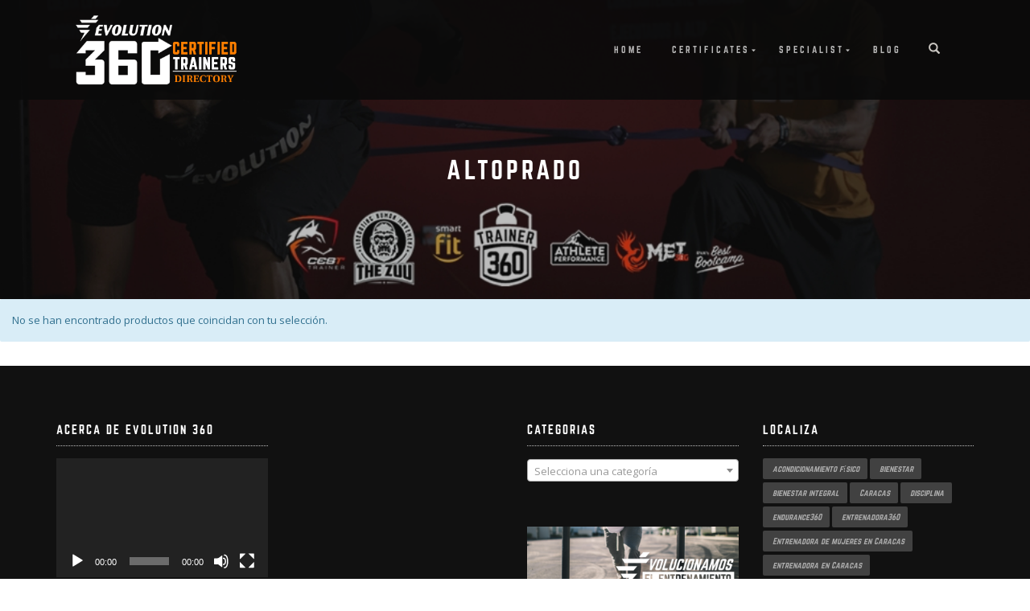

--- FILE ---
content_type: text/html; charset=UTF-8
request_url: https://evolution360.fit/label-trainer/altoprado/
body_size: 13731
content:
<!DOCTYPE html>
<html lang="es">
<head>
<meta charset="UTF-8">
<meta name="viewport" content="width=device-width, initial-scale=1, maximum-scale=1">
<link rel="profile" href="http://gmpg.org/xfn/11">

<title>altoprado &#8211; Evolution 360</title>
<meta name='robots' content='max-image-preview:large' />
<link rel="alternate" type="application/rss+xml" title="Evolution 360 &raquo; Feed" href="https://evolution360.fit/feed/" />
<link rel="alternate" type="application/rss+xml" title="Evolution 360 &raquo; Feed de los comentarios" href="https://evolution360.fit/comments/feed/" />
<link rel="alternate" type="application/rss+xml" title="Evolution 360 &raquo; altoprado Etiqueta Feed" href="https://evolution360.fit/label-trainer/altoprado/feed/" />
<style id='wp-img-auto-sizes-contain-inline-css' type='text/css'>
img:is([sizes=auto i],[sizes^="auto," i]){contain-intrinsic-size:3000px 1500px}
/*# sourceURL=wp-img-auto-sizes-contain-inline-css */
</style>
<style id='wp-emoji-styles-inline-css' type='text/css'>

	img.wp-smiley, img.emoji {
		display: inline !important;
		border: none !important;
		box-shadow: none !important;
		height: 1em !important;
		width: 1em !important;
		margin: 0 0.07em !important;
		vertical-align: -0.1em !important;
		background: none !important;
		padding: 0 !important;
	}
/*# sourceURL=wp-emoji-styles-inline-css */
</style>
<style id='wp-block-library-inline-css' type='text/css'>
:root{--wp-block-synced-color:#7a00df;--wp-block-synced-color--rgb:122,0,223;--wp-bound-block-color:var(--wp-block-synced-color);--wp-editor-canvas-background:#ddd;--wp-admin-theme-color:#007cba;--wp-admin-theme-color--rgb:0,124,186;--wp-admin-theme-color-darker-10:#006ba1;--wp-admin-theme-color-darker-10--rgb:0,107,160.5;--wp-admin-theme-color-darker-20:#005a87;--wp-admin-theme-color-darker-20--rgb:0,90,135;--wp-admin-border-width-focus:2px}@media (min-resolution:192dpi){:root{--wp-admin-border-width-focus:1.5px}}.wp-element-button{cursor:pointer}:root .has-very-light-gray-background-color{background-color:#eee}:root .has-very-dark-gray-background-color{background-color:#313131}:root .has-very-light-gray-color{color:#eee}:root .has-very-dark-gray-color{color:#313131}:root .has-vivid-green-cyan-to-vivid-cyan-blue-gradient-background{background:linear-gradient(135deg,#00d084,#0693e3)}:root .has-purple-crush-gradient-background{background:linear-gradient(135deg,#34e2e4,#4721fb 50%,#ab1dfe)}:root .has-hazy-dawn-gradient-background{background:linear-gradient(135deg,#faaca8,#dad0ec)}:root .has-subdued-olive-gradient-background{background:linear-gradient(135deg,#fafae1,#67a671)}:root .has-atomic-cream-gradient-background{background:linear-gradient(135deg,#fdd79a,#004a59)}:root .has-nightshade-gradient-background{background:linear-gradient(135deg,#330968,#31cdcf)}:root .has-midnight-gradient-background{background:linear-gradient(135deg,#020381,#2874fc)}:root{--wp--preset--font-size--normal:16px;--wp--preset--font-size--huge:42px}.has-regular-font-size{font-size:1em}.has-larger-font-size{font-size:2.625em}.has-normal-font-size{font-size:var(--wp--preset--font-size--normal)}.has-huge-font-size{font-size:var(--wp--preset--font-size--huge)}.has-text-align-center{text-align:center}.has-text-align-left{text-align:left}.has-text-align-right{text-align:right}.has-fit-text{white-space:nowrap!important}#end-resizable-editor-section{display:none}.aligncenter{clear:both}.items-justified-left{justify-content:flex-start}.items-justified-center{justify-content:center}.items-justified-right{justify-content:flex-end}.items-justified-space-between{justify-content:space-between}.screen-reader-text{border:0;clip-path:inset(50%);height:1px;margin:-1px;overflow:hidden;padding:0;position:absolute;width:1px;word-wrap:normal!important}.screen-reader-text:focus{background-color:#ddd;clip-path:none;color:#444;display:block;font-size:1em;height:auto;left:5px;line-height:normal;padding:15px 23px 14px;text-decoration:none;top:5px;width:auto;z-index:100000}html :where(.has-border-color){border-style:solid}html :where([style*=border-top-color]){border-top-style:solid}html :where([style*=border-right-color]){border-right-style:solid}html :where([style*=border-bottom-color]){border-bottom-style:solid}html :where([style*=border-left-color]){border-left-style:solid}html :where([style*=border-width]){border-style:solid}html :where([style*=border-top-width]){border-top-style:solid}html :where([style*=border-right-width]){border-right-style:solid}html :where([style*=border-bottom-width]){border-bottom-style:solid}html :where([style*=border-left-width]){border-left-style:solid}html :where(img[class*=wp-image-]){height:auto;max-width:100%}:where(figure){margin:0 0 1em}html :where(.is-position-sticky){--wp-admin--admin-bar--position-offset:var(--wp-admin--admin-bar--height,0px)}@media screen and (max-width:600px){html :where(.is-position-sticky){--wp-admin--admin-bar--position-offset:0px}}

/*# sourceURL=wp-block-library-inline-css */
</style><link rel='stylesheet' id='wc-blocks-style-css' href='https://evolution360.fit/wp-content/plugins/woocommerce/assets/client/blocks/wc-blocks.css?ver=wc-10.4.3' type='text/css' media='all' />
<style id='global-styles-inline-css' type='text/css'>
:root{--wp--preset--aspect-ratio--square: 1;--wp--preset--aspect-ratio--4-3: 4/3;--wp--preset--aspect-ratio--3-4: 3/4;--wp--preset--aspect-ratio--3-2: 3/2;--wp--preset--aspect-ratio--2-3: 2/3;--wp--preset--aspect-ratio--16-9: 16/9;--wp--preset--aspect-ratio--9-16: 9/16;--wp--preset--color--black: #000000;--wp--preset--color--cyan-bluish-gray: #abb8c3;--wp--preset--color--white: #ffffff;--wp--preset--color--pale-pink: #f78da7;--wp--preset--color--vivid-red: #cf2e2e;--wp--preset--color--luminous-vivid-orange: #ff6900;--wp--preset--color--luminous-vivid-amber: #fcb900;--wp--preset--color--light-green-cyan: #7bdcb5;--wp--preset--color--vivid-green-cyan: #00d084;--wp--preset--color--pale-cyan-blue: #8ed1fc;--wp--preset--color--vivid-cyan-blue: #0693e3;--wp--preset--color--vivid-purple: #9b51e0;--wp--preset--gradient--vivid-cyan-blue-to-vivid-purple: linear-gradient(135deg,rgb(6,147,227) 0%,rgb(155,81,224) 100%);--wp--preset--gradient--light-green-cyan-to-vivid-green-cyan: linear-gradient(135deg,rgb(122,220,180) 0%,rgb(0,208,130) 100%);--wp--preset--gradient--luminous-vivid-amber-to-luminous-vivid-orange: linear-gradient(135deg,rgb(252,185,0) 0%,rgb(255,105,0) 100%);--wp--preset--gradient--luminous-vivid-orange-to-vivid-red: linear-gradient(135deg,rgb(255,105,0) 0%,rgb(207,46,46) 100%);--wp--preset--gradient--very-light-gray-to-cyan-bluish-gray: linear-gradient(135deg,rgb(238,238,238) 0%,rgb(169,184,195) 100%);--wp--preset--gradient--cool-to-warm-spectrum: linear-gradient(135deg,rgb(74,234,220) 0%,rgb(151,120,209) 20%,rgb(207,42,186) 40%,rgb(238,44,130) 60%,rgb(251,105,98) 80%,rgb(254,248,76) 100%);--wp--preset--gradient--blush-light-purple: linear-gradient(135deg,rgb(255,206,236) 0%,rgb(152,150,240) 100%);--wp--preset--gradient--blush-bordeaux: linear-gradient(135deg,rgb(254,205,165) 0%,rgb(254,45,45) 50%,rgb(107,0,62) 100%);--wp--preset--gradient--luminous-dusk: linear-gradient(135deg,rgb(255,203,112) 0%,rgb(199,81,192) 50%,rgb(65,88,208) 100%);--wp--preset--gradient--pale-ocean: linear-gradient(135deg,rgb(255,245,203) 0%,rgb(182,227,212) 50%,rgb(51,167,181) 100%);--wp--preset--gradient--electric-grass: linear-gradient(135deg,rgb(202,248,128) 0%,rgb(113,206,126) 100%);--wp--preset--gradient--midnight: linear-gradient(135deg,rgb(2,3,129) 0%,rgb(40,116,252) 100%);--wp--preset--font-size--small: 13px;--wp--preset--font-size--medium: 20px;--wp--preset--font-size--large: 36px;--wp--preset--font-size--x-large: 42px;--wp--preset--spacing--20: 0.44rem;--wp--preset--spacing--30: 0.67rem;--wp--preset--spacing--40: 1rem;--wp--preset--spacing--50: 1.5rem;--wp--preset--spacing--60: 2.25rem;--wp--preset--spacing--70: 3.38rem;--wp--preset--spacing--80: 5.06rem;--wp--preset--shadow--natural: 6px 6px 9px rgba(0, 0, 0, 0.2);--wp--preset--shadow--deep: 12px 12px 50px rgba(0, 0, 0, 0.4);--wp--preset--shadow--sharp: 6px 6px 0px rgba(0, 0, 0, 0.2);--wp--preset--shadow--outlined: 6px 6px 0px -3px rgb(255, 255, 255), 6px 6px rgb(0, 0, 0);--wp--preset--shadow--crisp: 6px 6px 0px rgb(0, 0, 0);}:where(.is-layout-flex){gap: 0.5em;}:where(.is-layout-grid){gap: 0.5em;}body .is-layout-flex{display: flex;}.is-layout-flex{flex-wrap: wrap;align-items: center;}.is-layout-flex > :is(*, div){margin: 0;}body .is-layout-grid{display: grid;}.is-layout-grid > :is(*, div){margin: 0;}:where(.wp-block-columns.is-layout-flex){gap: 2em;}:where(.wp-block-columns.is-layout-grid){gap: 2em;}:where(.wp-block-post-template.is-layout-flex){gap: 1.25em;}:where(.wp-block-post-template.is-layout-grid){gap: 1.25em;}.has-black-color{color: var(--wp--preset--color--black) !important;}.has-cyan-bluish-gray-color{color: var(--wp--preset--color--cyan-bluish-gray) !important;}.has-white-color{color: var(--wp--preset--color--white) !important;}.has-pale-pink-color{color: var(--wp--preset--color--pale-pink) !important;}.has-vivid-red-color{color: var(--wp--preset--color--vivid-red) !important;}.has-luminous-vivid-orange-color{color: var(--wp--preset--color--luminous-vivid-orange) !important;}.has-luminous-vivid-amber-color{color: var(--wp--preset--color--luminous-vivid-amber) !important;}.has-light-green-cyan-color{color: var(--wp--preset--color--light-green-cyan) !important;}.has-vivid-green-cyan-color{color: var(--wp--preset--color--vivid-green-cyan) !important;}.has-pale-cyan-blue-color{color: var(--wp--preset--color--pale-cyan-blue) !important;}.has-vivid-cyan-blue-color{color: var(--wp--preset--color--vivid-cyan-blue) !important;}.has-vivid-purple-color{color: var(--wp--preset--color--vivid-purple) !important;}.has-black-background-color{background-color: var(--wp--preset--color--black) !important;}.has-cyan-bluish-gray-background-color{background-color: var(--wp--preset--color--cyan-bluish-gray) !important;}.has-white-background-color{background-color: var(--wp--preset--color--white) !important;}.has-pale-pink-background-color{background-color: var(--wp--preset--color--pale-pink) !important;}.has-vivid-red-background-color{background-color: var(--wp--preset--color--vivid-red) !important;}.has-luminous-vivid-orange-background-color{background-color: var(--wp--preset--color--luminous-vivid-orange) !important;}.has-luminous-vivid-amber-background-color{background-color: var(--wp--preset--color--luminous-vivid-amber) !important;}.has-light-green-cyan-background-color{background-color: var(--wp--preset--color--light-green-cyan) !important;}.has-vivid-green-cyan-background-color{background-color: var(--wp--preset--color--vivid-green-cyan) !important;}.has-pale-cyan-blue-background-color{background-color: var(--wp--preset--color--pale-cyan-blue) !important;}.has-vivid-cyan-blue-background-color{background-color: var(--wp--preset--color--vivid-cyan-blue) !important;}.has-vivid-purple-background-color{background-color: var(--wp--preset--color--vivid-purple) !important;}.has-black-border-color{border-color: var(--wp--preset--color--black) !important;}.has-cyan-bluish-gray-border-color{border-color: var(--wp--preset--color--cyan-bluish-gray) !important;}.has-white-border-color{border-color: var(--wp--preset--color--white) !important;}.has-pale-pink-border-color{border-color: var(--wp--preset--color--pale-pink) !important;}.has-vivid-red-border-color{border-color: var(--wp--preset--color--vivid-red) !important;}.has-luminous-vivid-orange-border-color{border-color: var(--wp--preset--color--luminous-vivid-orange) !important;}.has-luminous-vivid-amber-border-color{border-color: var(--wp--preset--color--luminous-vivid-amber) !important;}.has-light-green-cyan-border-color{border-color: var(--wp--preset--color--light-green-cyan) !important;}.has-vivid-green-cyan-border-color{border-color: var(--wp--preset--color--vivid-green-cyan) !important;}.has-pale-cyan-blue-border-color{border-color: var(--wp--preset--color--pale-cyan-blue) !important;}.has-vivid-cyan-blue-border-color{border-color: var(--wp--preset--color--vivid-cyan-blue) !important;}.has-vivid-purple-border-color{border-color: var(--wp--preset--color--vivid-purple) !important;}.has-vivid-cyan-blue-to-vivid-purple-gradient-background{background: var(--wp--preset--gradient--vivid-cyan-blue-to-vivid-purple) !important;}.has-light-green-cyan-to-vivid-green-cyan-gradient-background{background: var(--wp--preset--gradient--light-green-cyan-to-vivid-green-cyan) !important;}.has-luminous-vivid-amber-to-luminous-vivid-orange-gradient-background{background: var(--wp--preset--gradient--luminous-vivid-amber-to-luminous-vivid-orange) !important;}.has-luminous-vivid-orange-to-vivid-red-gradient-background{background: var(--wp--preset--gradient--luminous-vivid-orange-to-vivid-red) !important;}.has-very-light-gray-to-cyan-bluish-gray-gradient-background{background: var(--wp--preset--gradient--very-light-gray-to-cyan-bluish-gray) !important;}.has-cool-to-warm-spectrum-gradient-background{background: var(--wp--preset--gradient--cool-to-warm-spectrum) !important;}.has-blush-light-purple-gradient-background{background: var(--wp--preset--gradient--blush-light-purple) !important;}.has-blush-bordeaux-gradient-background{background: var(--wp--preset--gradient--blush-bordeaux) !important;}.has-luminous-dusk-gradient-background{background: var(--wp--preset--gradient--luminous-dusk) !important;}.has-pale-ocean-gradient-background{background: var(--wp--preset--gradient--pale-ocean) !important;}.has-electric-grass-gradient-background{background: var(--wp--preset--gradient--electric-grass) !important;}.has-midnight-gradient-background{background: var(--wp--preset--gradient--midnight) !important;}.has-small-font-size{font-size: var(--wp--preset--font-size--small) !important;}.has-medium-font-size{font-size: var(--wp--preset--font-size--medium) !important;}.has-large-font-size{font-size: var(--wp--preset--font-size--large) !important;}.has-x-large-font-size{font-size: var(--wp--preset--font-size--x-large) !important;}
/*# sourceURL=global-styles-inline-css */
</style>

<style id='classic-theme-styles-inline-css' type='text/css'>
/*! This file is auto-generated */
.wp-block-button__link{color:#fff;background-color:#32373c;border-radius:9999px;box-shadow:none;text-decoration:none;padding:calc(.667em + 2px) calc(1.333em + 2px);font-size:1.125em}.wp-block-file__button{background:#32373c;color:#fff;text-decoration:none}
/*# sourceURL=/wp-includes/css/classic-themes.min.css */
</style>
<link rel='stylesheet' id='uaf_client_css-css' href='https://evolution360.fit/wp-content/uploads/useanyfont/uaf.css?ver=1766845950' type='text/css' media='all' />
<style id='woocommerce-inline-inline-css' type='text/css'>
.woocommerce form .form-row .required { visibility: visible; }
/*# sourceURL=woocommerce-inline-inline-css */
</style>
<link rel='stylesheet' id='bootstrap-css' href='https://evolution360.fit/wp-content/themes/shop-isle/assets/bootstrap/css/bootstrap.min.css?ver=20120208' type='text/css' media='all' />
<link rel='stylesheet' id='magnific-popup-css' href='https://evolution360.fit/wp-content/themes/shop-isle/assets/css/vendor/magnific-popup.min.css?ver=20120208' type='text/css' media='all' />
<link rel='stylesheet' id='flexslider-css' href='https://evolution360.fit/wp-content/themes/shop-isle/assets/css/vendor/flexslider.min.css?ver=20120208' type='text/css' media='all' />
<link rel='stylesheet' id='owl-carousel-css' href='https://evolution360.fit/wp-content/themes/shop-isle/assets/css/vendor/owl.carousel.min.css?ver=2.1.7' type='text/css' media='all' />
<link rel='stylesheet' id='shop-isle-animate-css' href='https://evolution360.fit/wp-content/themes/shop-isle/assets/css/vendor/animate.min.css?ver=20120208' type='text/css' media='all' />
<link rel='stylesheet' id='shop-isle-main-style-css' href='https://evolution360.fit/wp-content/themes/shop-isle/assets/css/style.min.css?ver=1.1.62' type='text/css' media='all' />
<link rel='stylesheet' id='shop-isle-style-css' href='https://evolution360.fit/wp-content/themes/shop-isle/style.css?ver=1.1.62' type='text/css' media='all' />
<link rel='stylesheet' id='shop-isle-woocommerce-brands-style-css' href='https://evolution360.fit/wp-content/themes/shop-isle/inc/woocommerce/css/brands.css?ver=6.9' type='text/css' media='all' />
<link rel='stylesheet' id='shop-isle-woocommerce-style1-css' href='https://evolution360.fit/wp-content/themes/shop-isle/inc/woocommerce/css/woocommerce.css?ver=11' type='text/css' media='all' />
<script type="text/javascript" src="https://evolution360.fit/wp-includes/js/jquery/jquery.min.js?ver=3.7.1" id="jquery-core-js"></script>
<script type="text/javascript" src="https://evolution360.fit/wp-includes/js/jquery/jquery-migrate.min.js?ver=3.4.1" id="jquery-migrate-js"></script>
<script type="text/javascript" src="https://evolution360.fit/wp-content/plugins/woocommerce/assets/js/jquery-blockui/jquery.blockUI.min.js?ver=2.7.0-wc.10.4.3" id="wc-jquery-blockui-js" defer="defer" data-wp-strategy="defer"></script>
<script type="text/javascript" src="https://evolution360.fit/wp-content/plugins/woocommerce/assets/js/js-cookie/js.cookie.min.js?ver=2.1.4-wc.10.4.3" id="wc-js-cookie-js" defer="defer" data-wp-strategy="defer"></script>
<script type="text/javascript" id="woocommerce-js-extra">
/* <![CDATA[ */
var woocommerce_params = {"ajax_url":"/wp-admin/admin-ajax.php","wc_ajax_url":"/?wc-ajax=%%endpoint%%","i18n_password_show":"Mostrar contrase\u00f1a","i18n_password_hide":"Ocultar contrase\u00f1a"};
//# sourceURL=woocommerce-js-extra
/* ]]> */
</script>
<script type="text/javascript" src="https://evolution360.fit/wp-content/plugins/woocommerce/assets/js/frontend/woocommerce.min.js?ver=10.4.3" id="woocommerce-js" defer="defer" data-wp-strategy="defer"></script>
<link rel="https://api.w.org/" href="https://evolution360.fit/wp-json/" /><link rel="alternate" title="JSON" type="application/json" href="https://evolution360.fit/wp-json/wp/v2/product_tag/323" /><link rel="EditURI" type="application/rsd+xml" title="RSD" href="https://evolution360.fit/xmlrpc.php?rsd" />
<meta name="generator" content="WordPress 6.9" />
<meta name="generator" content="WooCommerce 10.4.3" />
<style id="shop_isle_customizr_pallete" type="text/css">.module.module-video { padding: 130px 0px; }</style>	<noscript><style>.woocommerce-product-gallery{ opacity: 1 !important; }</style></noscript>
	<style type="text/css">.recentcomments a{display:inline !important;padding:0 !important;margin:0 !important;}</style><link rel="icon" href="https://evolution360.fit/wp-content/uploads/2019/06/cropped-favicon_512-32x32.png" sizes="32x32" />
<link rel="icon" href="https://evolution360.fit/wp-content/uploads/2019/06/cropped-favicon_512-192x192.png" sizes="192x192" />
<link rel="apple-touch-icon" href="https://evolution360.fit/wp-content/uploads/2019/06/cropped-favicon_512-180x180.png" />
<meta name="msapplication-TileImage" content="https://evolution360.fit/wp-content/uploads/2019/06/cropped-favicon_512-270x270.png" />
		<style type="text/css" id="wp-custom-css">
			div div.navbar-cart div.navbar-cart-inner {
display: none !important;
}
.single-product .woocommerce-product-gallery .woocommerce-product-gallery__trigger{
	display: none !important;
}
.orderby{
	display: none !important;
}
.woocommerce-page-title.page-header-module.module.bg-dark{
	background-image: url(https://evolution360.fit//wp-content/uploads/2019/07/evolution_360_hlgf.jpg) !important;
}		</style>
		<link rel='stylesheet' id='mediaelement-css' href='https://evolution360.fit/wp-includes/js/mediaelement/mediaelementplayer-legacy.min.css?ver=4.2.17' type='text/css' media='all' />
<link rel='stylesheet' id='wp-mediaelement-css' href='https://evolution360.fit/wp-includes/js/mediaelement/wp-mediaelement.min.css?ver=6.9' type='text/css' media='all' />
<link rel='stylesheet' id='select2-css' href='https://evolution360.fit/wp-content/plugins/woocommerce/assets/css/select2.css?ver=10.4.3' type='text/css' media='all' />
<link rel='stylesheet' id='metaslider-flex-slider-css' href='https://evolution360.fit/wp-content/plugins/ml-slider/assets/sliders/flexslider/flexslider.css?ver=3.104.0' type='text/css' media='all' property='stylesheet' />
<link rel='stylesheet' id='metaslider-public-css' href='https://evolution360.fit/wp-content/plugins/ml-slider/assets/metaslider/public.css?ver=3.104.0' type='text/css' media='all' property='stylesheet' />
<style id='metaslider-public-inline-css' type='text/css'>
@media only screen and (max-width: 767px) { .hide-arrows-smartphone .flex-direction-nav, .hide-navigation-smartphone .flex-control-paging, .hide-navigation-smartphone .flex-control-nav, .hide-navigation-smartphone .filmstrip, .hide-slideshow-smartphone, .metaslider-hidden-content.hide-smartphone{ display: none!important; }}@media only screen and (min-width : 768px) and (max-width: 1023px) { .hide-arrows-tablet .flex-direction-nav, .hide-navigation-tablet .flex-control-paging, .hide-navigation-tablet .flex-control-nav, .hide-navigation-tablet .filmstrip, .hide-slideshow-tablet, .metaslider-hidden-content.hide-tablet{ display: none!important; }}@media only screen and (min-width : 1024px) and (max-width: 1439px) { .hide-arrows-laptop .flex-direction-nav, .hide-navigation-laptop .flex-control-paging, .hide-navigation-laptop .flex-control-nav, .hide-navigation-laptop .filmstrip, .hide-slideshow-laptop, .metaslider-hidden-content.hide-laptop{ display: none!important; }}@media only screen and (min-width : 1440px) { .hide-arrows-desktop .flex-direction-nav, .hide-navigation-desktop .flex-control-paging, .hide-navigation-desktop .flex-control-nav, .hide-navigation-desktop .filmstrip, .hide-slideshow-desktop, .metaslider-hidden-content.hide-desktop{ display: none!important; }}
/*# sourceURL=metaslider-public-inline-css */
</style>
<link rel='stylesheet' id='metaslider_precognition_theme_styles-css' href='https://evolution360.fit/wp-content/plugins/ml-slider/themes/precognition/v1.0.0/style.css?ver=3.104.0' type='text/css' media='all' property='stylesheet' />
</head>
<body class="archive tax-product_tag term-altoprado term-323 wp-custom-logo wp-theme-shop-isle theme-shop-isle woocommerce woocommerce-page woocommerce-no-js metaslider-plugin woocommerce-active">

	
	<!-- Preloader -->
	
	<header class="header ">
			<!-- Navigation start -->
		<nav class="navbar navbar-custom navbar-fixed-top " role="navigation">

		<div class="container">
		<div class="header-container">

		<div class="navbar-header">
		<div class="shop_isle_header_title"><div class="shop-isle-header-title-inner"><a href="https://evolution360.fit/" class="custom-logo-link" rel="home"><img width="327" height="150" src="https://evolution360.fit/wp-content/uploads/2019/07/evolution_360_certified_trainers_directory_150_fM.fw_.png" class="custom-logo" alt="Evolution 360" decoding="async" srcset="https://evolution360.fit/wp-content/uploads/2019/07/evolution_360_certified_trainers_directory_150_fM.fw_.png 327w, https://evolution360.fit/wp-content/uploads/2019/07/evolution_360_certified_trainers_directory_150_fM.fw_-300x138.png 300w" sizes="(max-width: 327px) 100vw, 327px" /></a></div></div>
						<div type="button" class="navbar-toggle" data-toggle="collapse" data-target="#custom-collapse">
							<span class="sr-only">Cambiar navegación</span>
							<span class="icon-bar"></span>
							<span class="icon-bar"></span>
							<span class="icon-bar"></span>
						</div>
					</div>

					<div class="header-menu-wrap">
						<div class="collapse navbar-collapse" id="custom-collapse">

							<ul id="menu-mnutope" class="nav navbar-nav navbar-right"><li id="menu-item-220" class="menu-item menu-item-type-post_type menu-item-object-page menu-item-home menu-item-220"><a href="https://evolution360.fit/">Home</a></li>
<li id="menu-item-221" class="menu-item menu-item-type-taxonomy menu-item-object-product_cat menu-item-has-children menu-item-221"><a href="https://evolution360.fit/category-trainer/certificates/">Certificates</a>
<ul class="sub-menu">
	<li id="menu-item-222" class="menu-item menu-item-type-taxonomy menu-item-object-product_cat menu-item-222"><a href="https://evolution360.fit/category-trainer/certificates/l1/">Certificate L1</a></li>
	<li id="menu-item-223" class="menu-item menu-item-type-taxonomy menu-item-object-product_cat menu-item-223"><a href="https://evolution360.fit/category-trainer/certificates/l2/">Certificate L2</a></li>
	<li id="menu-item-224" class="menu-item menu-item-type-taxonomy menu-item-object-product_cat menu-item-224"><a href="https://evolution360.fit/category-trainer/certificates/l3/">Certificate L3</a></li>
</ul>
</li>
<li id="menu-item-225" class="menu-item menu-item-type-taxonomy menu-item-object-product_cat menu-item-has-children menu-item-225"><a href="https://evolution360.fit/category-trainer/specialist/">Specialist</a>
<ul class="sub-menu">
	<li id="menu-item-226" class="menu-item menu-item-type-taxonomy menu-item-object-product_cat menu-item-226"><a href="https://evolution360.fit/category-trainer/specialist/first-aid/">First Aid</a></li>
	<li id="menu-item-458" class="menu-item menu-item-type-taxonomy menu-item-object-product_cat menu-item-458"><a href="https://evolution360.fit/category-trainer/specialist/kettlebell/">Kettlebell</a></li>
	<li id="menu-item-227" class="menu-item menu-item-type-taxonomy menu-item-object-product_cat menu-item-227"><a href="https://evolution360.fit/category-trainer/specialist/kids/">kids</a></li>
	<li id="menu-item-459" class="menu-item menu-item-type-taxonomy menu-item-object-product_cat menu-item-459"><a href="https://evolution360.fit/category-trainer/specialist/power-barbell/">Power Barbell</a></li>
	<li id="menu-item-228" class="menu-item menu-item-type-taxonomy menu-item-object-product_cat menu-item-228"><a href="https://evolution360.fit/category-trainer/specialist/preppers/">Preppers</a></li>
	<li id="menu-item-460" class="menu-item menu-item-type-taxonomy menu-item-object-product_cat menu-item-460"><a href="https://evolution360.fit/category-trainer/specialist/rucking-360/">Rucking 360</a></li>
	<li id="menu-item-229" class="menu-item menu-item-type-taxonomy menu-item-object-product_cat menu-item-229"><a href="https://evolution360.fit/category-trainer/specialist/scuba/">Scuba</a></li>
	<li id="menu-item-230" class="menu-item menu-item-type-taxonomy menu-item-object-product_cat menu-item-230"><a href="https://evolution360.fit/category-trainer/specialist/senior/">Senior</a></li>
	<li id="menu-item-231" class="menu-item menu-item-type-taxonomy menu-item-object-product_cat menu-item-231"><a href="https://evolution360.fit/category-trainer/specialist/tactical/">Tactical</a></li>
</ul>
</li>
<li id="menu-item-438" class="menu-item menu-item-type-post_type menu-item-object-page menu-item-438"><a href="https://evolution360.fit/blog/">Blog</a></li>
</ul>
						</div>
					</div>

											<div class="navbar-cart">

							<div class="header-search">
								<div class="glyphicon glyphicon-search header-search-button"></div>
								<div class="header-search-input">
									<form role="search" method="get" class="woocommerce-product-search" action="https://evolution360.fit/">
										<input type="search" class="search-field" placeholder="Buscar productos&hellip;" value="" name="s" title="Buscar por:" />
										<input type="submit" value="Buscar" />
										<input type="hidden" name="post_type" value="product" />
									</form>
								</div>
							</div>

															<div class="navbar-cart-inner">
									<a href="https://evolution360.fit/carrito/" title="Ver tu cesta de la compra" class="cart-contents">
										<span class="icon-basket"></span>
										<span class="cart-item-number">0</span>
									</a>
																	</div>
							
						</div>
					
				</div>
			</div>

		</nav>
		<!-- Navigation end -->
		
	
	</header><div class="main"><header class="woocommerce-products-header">
			<h1 class="woocommerce-products-header__title page-title"><section class="woocommerce-page-title page-header-module module bg-dark" data-background="https://evolution360.fit/wp-content/uploads/2019/07/blog_hc.fw_.jpg"><div class="container"><div class="row"><div class="col-sm-6 col-sm-offset-3"><h1 class="module-title font-alt">altoprado</h1></div></div><!-- .row --></div></section></h1>
	
	</header>
<div class="woocommerce-no-products-found">
	
	<div class="woocommerce-info" role="status">
		No se han encontrado productos que coincidan con tu selección.	</div>
</div>
		</div><!-- .main -->

		
	</div><div class="bottom-page-wrap">		<!-- Widgets start -->

		
		<div class="module-small bg-dark shop_isle_footer_sidebar">
			<div class="container">
				<div class="row">

											<div class="col-sm-6 col-md-3 footer-sidebar-wrap">
							<div id="media_video-2" class="widget widget_media_video"><h3 class="widget-title">ACERCA DE EVOLUTION 360</h3><div style="width:100%;" class="wp-video"><video class="wp-video-shortcode" id="video-0-1" preload="metadata" controls="controls"><source type="video/youtube" src="https://www.youtube.com/watch?v=f0KMrbYJjGo&#038;_=1" /><a href="https://www.youtube.com/watch?v=f0KMrbYJjGo">https://www.youtube.com/watch?v=f0KMrbYJjGo</a></video></div></div>						</div>
										<!-- Widgets end -->

											<div class="col-sm-6 col-md-3 footer-sidebar-wrap">
													</div>
										<!-- Widgets end -->

											<div class="col-sm-6 col-md-3 footer-sidebar-wrap">
							<div id="woocommerce_product_categories-3" class="widget woocommerce widget_product_categories"><h3 class="widget-title">Categorias</h3><select  name='product_cat' id='product_cat' class='dropdown_product_cat'>
	<option value='' selected='selected'>Selecciona una categoría</option>
	<option class="level-0" value="certificates">Certificates</option>
	<option class="level-1" value="l1">&nbsp;&nbsp;&nbsp;Certificate L1</option>
	<option class="level-1" value="l2">&nbsp;&nbsp;&nbsp;Certificate L2</option>
	<option class="level-1" value="l3">&nbsp;&nbsp;&nbsp;Certificate L3</option>
	<option class="level-0" value="endurance360">Endurance360</option>
	<option class="level-0" value="sparring360-2">Sparring360</option>
	<option class="level-0" value="specialist">Specialist</option>
	<option class="level-1" value="bodyweight">&nbsp;&nbsp;&nbsp;BodyWeight</option>
	<option class="level-1" value="coach">&nbsp;&nbsp;&nbsp;Coach</option>
	<option class="level-1" value="corporate">&nbsp;&nbsp;&nbsp;Corporate</option>
	<option class="level-1" value="endurance">&nbsp;&nbsp;&nbsp;Endurance</option>
	<option class="level-1" value="first-aid">&nbsp;&nbsp;&nbsp;First Aid</option>
	<option class="level-1" value="hiit">&nbsp;&nbsp;&nbsp;HIIT</option>
	<option class="level-1" value="kettlebell">&nbsp;&nbsp;&nbsp;Kettlebell</option>
	<option class="level-1" value="kids">&nbsp;&nbsp;&nbsp;kids</option>
	<option class="level-1" value="power-barbell">&nbsp;&nbsp;&nbsp;Power Barbell</option>
	<option class="level-1" value="preppers">&nbsp;&nbsp;&nbsp;Preppers</option>
	<option class="level-1" value="rucking-360">&nbsp;&nbsp;&nbsp;Rucking 360</option>
	<option class="level-1" value="scuba">&nbsp;&nbsp;&nbsp;Scuba</option>
	<option class="level-1" value="senior">&nbsp;&nbsp;&nbsp;Senior</option>
	<option class="level-1" value="sparring360">&nbsp;&nbsp;&nbsp;sparring360</option>
	<option class="level-1" value="tactical">&nbsp;&nbsp;&nbsp;Tactical</option>
</select>
</div><div id="metaslider_widget-5" class="widget widget_metaslider_widget"><div id="metaslider-id-41" style="width: 100%;" class="ml-slider-3-104-0 metaslider metaslider-flex metaslider-41 ml-slider ms-theme-precognition nav-hidden" role="region" aria-label="sld_home_inicio" data-height="300" data-width="700">
    <div id="metaslider_container_41">
        <div id="metaslider_41">
            <ul class='slides'>
                <li style="display: block; width: 100%;" class="slide-46 ms-image " aria-roledescription="slide" data-date="2019-06-25 04:01:40" data-filename="banner1-700x300.png" data-slide-type="image"><img src="https://evolution360.fit/wp-content/uploads/2019/06/banner1-700x300.png" height="300" width="700" alt="" class="slider-41 slide-46 msDefaultImage" title="banner1" /></li>
                <li style="display: none; width: 100%;" class="slide-47 ms-image " aria-roledescription="slide" data-date="2019-06-25 04:01:40" data-filename="banner10-1-700x300.png" data-slide-type="image"><img src="https://evolution360.fit/wp-content/uploads/2019/06/banner10-1-700x300.png" height="300" width="700" alt="" class="slider-41 slide-47 msDefaultImage" title="banner10" /></li>
                <li style="display: none; width: 100%;" class="slide-48 ms-image " aria-roledescription="slide" data-date="2019-06-25 04:01:40" data-filename="banner11-700x300.png" data-slide-type="image"><img src="https://evolution360.fit/wp-content/uploads/2019/06/banner11-700x300.png" height="300" width="700" alt="" class="slider-41 slide-48 msDefaultImage" title="banner11" /></li>
                <li style="display: none; width: 100%;" class="slide-49 ms-image " aria-roledescription="slide" data-date="2019-06-25 04:01:40" data-filename="banner12-700x300.png" data-slide-type="image"><img src="https://evolution360.fit/wp-content/uploads/2019/06/banner12-700x300.png" height="300" width="700" alt="" class="slider-41 slide-49 msDefaultImage" title="banner12" /></li>
            </ul>
        </div>
        
    </div>
</div></div>						</div>
										<!-- Widgets end -->


											<div class="col-sm-6 col-md-3 footer-sidebar-wrap">
							<div id="woocommerce_product_tag_cloud-4" class="widget woocommerce widget_product_tag_cloud"><h3 class="widget-title">LOCALIZA</h3><div class="tagcloud"><a href="https://evolution360.fit/label-trainer/acondicionamiento-fisico/" class="tag-cloud-link tag-link-511 tag-link-position-1" style="font-size: 13.25pt;" aria-label="acondicionamiento físico (2 productos)">acondicionamiento físico</a>
<a href="https://evolution360.fit/label-trainer/bienestar/" class="tag-cloud-link tag-link-445 tag-link-position-2" style="font-size: 13.25pt;" aria-label="bienestar (2 productos)">bienestar</a>
<a href="https://evolution360.fit/label-trainer/bienestar-integral/" class="tag-cloud-link tag-link-507 tag-link-position-3" style="font-size: 13.25pt;" aria-label="bienestar integral (2 productos)">bienestar integral</a>
<a href="https://evolution360.fit/label-trainer/caracas/" class="tag-cloud-link tag-link-43 tag-link-position-4" style="font-size: 19.666666666667pt;" aria-label="Caracas (4 productos)">Caracas</a>
<a href="https://evolution360.fit/label-trainer/disciplina/" class="tag-cloud-link tag-link-454 tag-link-position-5" style="font-size: 13.25pt;" aria-label="disciplina (2 productos)">disciplina</a>
<a href="https://evolution360.fit/label-trainer/endurance360/" class="tag-cloud-link tag-link-432 tag-link-position-6" style="font-size: 16.75pt;" aria-label="endurance360 (3 productos)">endurance360</a>
<a href="https://evolution360.fit/label-trainer/entrenadora360/" class="tag-cloud-link tag-link-173 tag-link-position-7" style="font-size: 13.25pt;" aria-label="entrenadora360 (2 productos)">entrenadora360</a>
<a href="https://evolution360.fit/label-trainer/entrenadora-de-mujeres-en-caracas/" class="tag-cloud-link tag-link-152 tag-link-position-8" style="font-size: 13.25pt;" aria-label="Entrenadora de mujeres en Caracas (2 productos)">Entrenadora de mujeres en Caracas</a>
<a href="https://evolution360.fit/label-trainer/entrenadora-en-caracas/" class="tag-cloud-link tag-link-114 tag-link-position-9" style="font-size: 16.75pt;" aria-label="entrenadora en Caracas (3 productos)">entrenadora en Caracas</a>
<a href="https://evolution360.fit/label-trainer/entrenadora-personal-en-caracas/" class="tag-cloud-link tag-link-63 tag-link-position-10" style="font-size: 19.666666666667pt;" aria-label="Entrenadora Personal en Caracas (4 productos)">Entrenadora Personal en Caracas</a>
<a href="https://evolution360.fit/label-trainer/entrenadora-personal-en-miranda/" class="tag-cloud-link tag-link-255 tag-link-position-11" style="font-size: 13.25pt;" aria-label="entrenadora personal en Miranda (2 productos)">entrenadora personal en Miranda</a>
<a href="https://evolution360.fit/label-trainer/entrenadorcertificado/" class="tag-cloud-link tag-link-464 tag-link-position-12" style="font-size: 13.25pt;" aria-label="EntrenadorCertificado (2 productos)">EntrenadorCertificado</a>
<a href="https://evolution360.fit/label-trainer/entrenador-de-atletas-tacticos/" class="tag-cloud-link tag-link-308 tag-link-position-13" style="font-size: 13.25pt;" aria-label="Entrenador de atletas Tacticos (2 productos)">Entrenador de atletas Tacticos</a>
<a href="https://evolution360.fit/label-trainer/entrenador-de-evolution-360-para-ninos/" class="tag-cloud-link tag-link-342 tag-link-position-14" style="font-size: 13.25pt;" aria-label="ENTRENADOR DE EVOLUTION 360 PARA NIÑOS (2 productos)">ENTRENADOR DE EVOLUTION 360 PARA NIÑOS</a>
<a href="https://evolution360.fit/label-trainer/entrenador-en-caracas/" class="tag-cloud-link tag-link-69 tag-link-position-15" style="font-size: 16.75pt;" aria-label="entrenador en caracas (3 productos)">entrenador en caracas</a>
<a href="https://evolution360.fit/label-trainer/entrenador-en-chacao/" class="tag-cloud-link tag-link-80 tag-link-position-16" style="font-size: 13.25pt;" aria-label="entrenador en Chacao (2 productos)">entrenador en Chacao</a>
<a href="https://evolution360.fit/label-trainer/entrenador-evolution360-en-caracas/" class="tag-cloud-link tag-link-81 tag-link-position-17" style="font-size: 13.25pt;" aria-label="entrenador evolution360 en Caracas (2 productos)">entrenador evolution360 en Caracas</a>
<a href="https://evolution360.fit/label-trainer/entrenador-evolution-360-guatire/" class="tag-cloud-link tag-link-343 tag-link-position-18" style="font-size: 13.25pt;" aria-label="ENTRENADOR EVOLUTION 360 GUATIRE (2 productos)">ENTRENADOR EVOLUTION 360 GUATIRE</a>
<a href="https://evolution360.fit/label-trainer/entrenador-personal-caracas/" class="tag-cloud-link tag-link-318 tag-link-position-19" style="font-size: 16.75pt;" aria-label="Entrenador Personal Caracas (3 productos)">Entrenador Personal Caracas</a>
<a href="https://evolution360.fit/label-trainer/entrenamiento-funcional/" class="tag-cloud-link tag-link-195 tag-link-position-20" style="font-size: 22pt;" aria-label="entrenamiento funcional (5 productos)">entrenamiento funcional</a>
<a href="https://evolution360.fit/label-trainer/entrenamientofuncional/" class="tag-cloud-link tag-link-202 tag-link-position-21" style="font-size: 13.25pt;" aria-label="entrenamientofuncional (2 productos)">entrenamientofuncional</a>
<a href="https://evolution360.fit/label-trainer/entrenamiento-funcional-en-caracas/" class="tag-cloud-link tag-link-64 tag-link-position-22" style="font-size: 16.75pt;" aria-label="entrenamiento funcional en caracas (3 productos)">entrenamiento funcional en caracas</a>
<a href="https://evolution360.fit/label-trainer/entrenamiento-funcional-en-el-paraiso/" class="tag-cloud-link tag-link-380 tag-link-position-23" style="font-size: 13.25pt;" aria-label="entrenamiento funcional en el paraíso (2 productos)">entrenamiento funcional en el paraíso</a>
<a href="https://evolution360.fit/label-trainer/entrenamiento-funcional-maracay/" class="tag-cloud-link tag-link-284 tag-link-position-24" style="font-size: 13.25pt;" aria-label="entrenamiento funcional Maracay (2 productos)">entrenamiento funcional Maracay</a>
<a href="https://evolution360.fit/label-trainer/entrenamiento-funcional-para-ninos/" class="tag-cloud-link tag-link-375 tag-link-position-25" style="font-size: 13.25pt;" aria-label="entrenamiento funcional para niños (2 productos)">entrenamiento funcional para niños</a>
<a href="https://evolution360.fit/label-trainer/entrenamiento-para-ninos/" class="tag-cloud-link tag-link-289 tag-link-position-26" style="font-size: 13.25pt;" aria-label="entrenamiento para niños (2 productos)">entrenamiento para niños</a>
<a href="https://evolution360.fit/label-trainer/entrenamiento-personalizado/" class="tag-cloud-link tag-link-453 tag-link-position-27" style="font-size: 16.75pt;" aria-label="entrenamiento personalizado (3 productos)">entrenamiento personalizado</a>
<a href="https://evolution360.fit/label-trainer/evolution360/" class="tag-cloud-link tag-link-65 tag-link-position-28" style="font-size: 22pt;" aria-label="evolution360 (5 productos)">evolution360</a>
<a href="https://evolution360.fit/label-trainer/fitnesscaracas/" class="tag-cloud-link tag-link-465 tag-link-position-29" style="font-size: 13.25pt;" aria-label="FitnessCaracas (2 productos)">FitnessCaracas</a>
<a href="https://evolution360.fit/label-trainer/fitness-infantil/" class="tag-cloud-link tag-link-440 tag-link-position-30" style="font-size: 13.25pt;" aria-label="fitness infantil (2 productos)">fitness infantil</a>
<a href="https://evolution360.fit/label-trainer/formacion-deportiva/" class="tag-cloud-link tag-link-451 tag-link-position-31" style="font-size: 13.25pt;" aria-label="formación deportiva (2 productos)">formación deportiva</a>
<a href="https://evolution360.fit/label-trainer/funcional-kids/" class="tag-cloud-link tag-link-442 tag-link-position-32" style="font-size: 13.25pt;" aria-label="funcional kids (2 productos)">funcional kids</a>
<a href="https://evolution360.fit/label-trainer/gymlife/" class="tag-cloud-link tag-link-467 tag-link-position-33" style="font-size: 13.25pt;" aria-label="GymLife (2 productos)">GymLife</a>
<a href="https://evolution360.fit/label-trainer/kids-fitness/" class="tag-cloud-link tag-link-452 tag-link-position-34" style="font-size: 13.25pt;" aria-label="kids fitness (2 productos)">kids fitness</a>
<a href="https://evolution360.fit/label-trainer/kidstraining/" class="tag-cloud-link tag-link-466 tag-link-position-35" style="font-size: 13.25pt;" aria-label="KidsTraining (2 productos)">KidsTraining</a>
<a href="https://evolution360.fit/label-trainer/maracay/" class="tag-cloud-link tag-link-45 tag-link-position-36" style="font-size: 8pt;" aria-label="Maracay (1 producto)">Maracay</a>
<a href="https://evolution360.fit/label-trainer/margarita/" class="tag-cloud-link tag-link-55 tag-link-position-37" style="font-size: 8pt;" aria-label="Margarita (1 producto)">Margarita</a>
<a href="https://evolution360.fit/label-trainer/miranda/" class="tag-cloud-link tag-link-59 tag-link-position-38" style="font-size: 8pt;" aria-label="miranda (1 producto)">miranda</a>
<a href="https://evolution360.fit/label-trainer/motricidad/" class="tag-cloud-link tag-link-446 tag-link-position-39" style="font-size: 13.25pt;" aria-label="motricidad (2 productos)">motricidad</a>
<a href="https://evolution360.fit/label-trainer/personaltrainer/" class="tag-cloud-link tag-link-220 tag-link-position-40" style="font-size: 13.25pt;" aria-label="personaltrainer (2 productos)">personaltrainer</a>
<a href="https://evolution360.fit/label-trainer/personal-trainer-maracay/" class="tag-cloud-link tag-link-286 tag-link-position-41" style="font-size: 13.25pt;" aria-label="personal trainer Maracay (2 productos)">personal trainer Maracay</a>
<a href="https://evolution360.fit/label-trainer/salud-infantil/" class="tag-cloud-link tag-link-443 tag-link-position-42" style="font-size: 13.25pt;" aria-label="salud infantil (2 productos)">salud infantil</a>
<a href="https://evolution360.fit/label-trainer/valencia/" class="tag-cloud-link tag-link-46 tag-link-position-43" style="font-size: 8pt;" aria-label="Valencia (1 producto)">Valencia</a>
<a href="https://evolution360.fit/label-trainer/venezuela/" class="tag-cloud-link tag-link-44 tag-link-position-44" style="font-size: 13.25pt;" aria-label="Venezuela (2 productos)">Venezuela</a>
<a href="https://evolution360.fit/label-trainer/vida-saludable/" class="tag-cloud-link tag-link-450 tag-link-position-45" style="font-size: 13.25pt;" aria-label="vida saludable (2 productos)">vida saludable</a></div></div>						</div>
										<!-- Widgets end -->

				</div><!-- .row -->
			</div>
		</div>

	
		<div style="display: none"></div>		<!-- Footer start -->
		<footer class="footer bg-dark">
			<!-- Divider -->
			<hr class="divider-d">
			<!-- Divider -->
			<div class="container">

				<div class="row">

					<div class="col-sm-6"><p class="copyright font-alt">Design: compuesto.digital</p><p class="shop-isle-poweredby-box"><a class="shop-isle-poweredby" href="http://themeisle.com/themes/shop-isle/" rel="nofollow">ShopIsle </a>funciona con<a class="shop-isle-poweredby" href="http://wordpress.org/" rel="nofollow"> WordPress</a></p></div><div class="col-sm-6"><div class="footer-social-links"></div></div>				</div><!-- .row -->

			</div>
		</footer>
		<!-- Footer end -->
		</div><!-- .bottom-page-wrap -->
	</div>
	<!-- Wrapper end -->
	<!-- Scroll-up -->
	<div class="scroll-up">
		<a href="#totop"><i class="arrow_carrot-2up"></i></a>
	</div>

	
<script type="speculationrules">
{"prefetch":[{"source":"document","where":{"and":[{"href_matches":"/*"},{"not":{"href_matches":["/wp-*.php","/wp-admin/*","/wp-content/uploads/*","/wp-content/*","/wp-content/plugins/*","/wp-content/themes/shop-isle/*","/*\\?(.+)"]}},{"not":{"selector_matches":"a[rel~=\"nofollow\"]"}},{"not":{"selector_matches":".no-prefetch, .no-prefetch a"}}]},"eagerness":"conservative"}]}
</script>
	<script type='text/javascript'>
		(function () {
			var c = document.body.className;
			c = c.replace(/woocommerce-no-js/, 'woocommerce-js');
			document.body.className = c;
		})();
	</script>
	<script type="text/javascript" src="https://evolution360.fit/wp-content/themes/shop-isle/assets/bootstrap/js/bootstrap.min.js?ver=20120208" id="bootstrap-js-js"></script>
<script type="text/javascript" src="https://evolution360.fit/wp-content/themes/shop-isle/assets/js/vendor/jquery.mb.YTPlayer.min.js?ver=20120208" id="jquery-mb-YTPlayer-js"></script>
<script type="text/javascript" src="https://evolution360.fit/wp-content/themes/shop-isle/assets/js/vendor/jqBootstrapValidation.min.js?ver=20120208" id="jqBootstrapValidation-js"></script>
<script type="text/javascript" src="https://evolution360.fit/wp-content/plugins/woocommerce/assets/js/flexslider/jquery.flexslider.min.js?ver=2.7.2-wc.10.4.3" id="wc-flexslider-js" data-wp-strategy="defer"></script>
<script type="text/javascript" src="https://evolution360.fit/wp-content/themes/shop-isle/assets/js/vendor/jquery.magnific-popup.min.js?ver=20120208" id="magnific-popup-js"></script>
<script type="text/javascript" src="https://evolution360.fit/wp-content/themes/shop-isle/assets/js/vendor/jquery.fitvids.min.js?ver=20120208" id="fitvids-js"></script>
<script type="text/javascript" src="https://evolution360.fit/wp-content/themes/shop-isle/assets/js/vendor/smoothscroll.min.js?ver=20120208" id="smoothscroll-js"></script>
<script type="text/javascript" src="https://evolution360.fit/wp-content/themes/shop-isle/assets/js/vendor/owl.carousel.min.js?ver=2.1.8" id="owl-carousel-js-js"></script>
<script type="text/javascript" src="https://evolution360.fit/wp-content/themes/shop-isle/assets/js/custom.min.js?ver=20180411" id="shop-isle-custom-js"></script>
<script type="text/javascript" src="https://evolution360.fit/wp-content/themes/shop-isle/js/navigation.min.js?ver=20120208" id="shop-isle-navigation-js"></script>
<script type="text/javascript" src="https://evolution360.fit/wp-content/themes/shop-isle/js/skip-link-focus-fix.min.js?ver=20130118" id="shop-isle-skip-link-focus-fix-js"></script>
<script type="text/javascript" src="https://evolution360.fit/wp-content/plugins/woocommerce/assets/js/sourcebuster/sourcebuster.min.js?ver=10.4.3" id="sourcebuster-js-js"></script>
<script type="text/javascript" id="wc-order-attribution-js-extra">
/* <![CDATA[ */
var wc_order_attribution = {"params":{"lifetime":1.0e-5,"session":30,"base64":false,"ajaxurl":"https://evolution360.fit/wp-admin/admin-ajax.php","prefix":"wc_order_attribution_","allowTracking":true},"fields":{"source_type":"current.typ","referrer":"current_add.rf","utm_campaign":"current.cmp","utm_source":"current.src","utm_medium":"current.mdm","utm_content":"current.cnt","utm_id":"current.id","utm_term":"current.trm","utm_source_platform":"current.plt","utm_creative_format":"current.fmt","utm_marketing_tactic":"current.tct","session_entry":"current_add.ep","session_start_time":"current_add.fd","session_pages":"session.pgs","session_count":"udata.vst","user_agent":"udata.uag"}};
//# sourceURL=wc-order-attribution-js-extra
/* ]]> */
</script>
<script type="text/javascript" src="https://evolution360.fit/wp-content/plugins/woocommerce/assets/js/frontend/order-attribution.min.js?ver=10.4.3" id="wc-order-attribution-js"></script>
<script type="text/javascript" id="mediaelement-core-js-before">
/* <![CDATA[ */
var mejsL10n = {"language":"es","strings":{"mejs.download-file":"Descargar archivo","mejs.install-flash":"Est\u00e1s usando un navegador que no tiene Flash activo o instalado. Por favor, activa el componente del reproductor Flash o descarga la \u00faltima versi\u00f3n desde https://get.adobe.com/flashplayer/","mejs.fullscreen":"Pantalla completa","mejs.play":"Reproducir","mejs.pause":"Pausa","mejs.time-slider":"Control de tiempo","mejs.time-help-text":"Usa las teclas de direcci\u00f3n izquierda/derecha para avanzar un segundo y las flechas arriba/abajo para avanzar diez segundos.","mejs.live-broadcast":"Transmisi\u00f3n en vivo","mejs.volume-help-text":"Utiliza las teclas de flecha arriba/abajo para aumentar o disminuir el volumen.","mejs.unmute":"Activar el sonido","mejs.mute":"Silenciar","mejs.volume-slider":"Control de volumen","mejs.video-player":"Reproductor de v\u00eddeo","mejs.audio-player":"Reproductor de audio","mejs.captions-subtitles":"Pies de foto / Subt\u00edtulos","mejs.captions-chapters":"Cap\u00edtulos","mejs.none":"Ninguna","mejs.afrikaans":"Afrik\u00e1ans","mejs.albanian":"Albano","mejs.arabic":"\u00c1rabe","mejs.belarusian":"Bielorruso","mejs.bulgarian":"B\u00falgaro","mejs.catalan":"Catal\u00e1n","mejs.chinese":"Chino","mejs.chinese-simplified":"Chino (Simplificado)","mejs.chinese-traditional":"Chino (Tradicional)","mejs.croatian":"Croata","mejs.czech":"Checo","mejs.danish":"Dan\u00e9s","mejs.dutch":"Neerland\u00e9s","mejs.english":"Ingl\u00e9s","mejs.estonian":"Estonio","mejs.filipino":"Filipino","mejs.finnish":"Fin\u00e9s","mejs.french":"Franc\u00e9s","mejs.galician":"Gallego","mejs.german":"Alem\u00e1n","mejs.greek":"Griego","mejs.haitian-creole":"Creole haitiano","mejs.hebrew":"Hebreo","mejs.hindi":"Indio","mejs.hungarian":"H\u00fangaro","mejs.icelandic":"Island\u00e9s","mejs.indonesian":"Indonesio","mejs.irish":"Irland\u00e9s","mejs.italian":"Italiano","mejs.japanese":"Japon\u00e9s","mejs.korean":"Coreano","mejs.latvian":"Let\u00f3n","mejs.lithuanian":"Lituano","mejs.macedonian":"Macedonio","mejs.malay":"Malayo","mejs.maltese":"Malt\u00e9s","mejs.norwegian":"Noruego","mejs.persian":"Persa","mejs.polish":"Polaco","mejs.portuguese":"Portugu\u00e9s","mejs.romanian":"Rumano","mejs.russian":"Ruso","mejs.serbian":"Serbio","mejs.slovak":"Eslovaco","mejs.slovenian":"Esloveno","mejs.spanish":"Espa\u00f1ol","mejs.swahili":"Swahili","mejs.swedish":"Sueco","mejs.tagalog":"Tagalo","mejs.thai":"Tailand\u00e9s","mejs.turkish":"Turco","mejs.ukrainian":"Ukraniano","mejs.vietnamese":"Vietnamita","mejs.welsh":"Gal\u00e9s","mejs.yiddish":"Yiddish"}};
//# sourceURL=mediaelement-core-js-before
/* ]]> */
</script>
<script type="text/javascript" src="https://evolution360.fit/wp-includes/js/mediaelement/mediaelement-and-player.min.js?ver=4.2.17" id="mediaelement-core-js"></script>
<script type="text/javascript" src="https://evolution360.fit/wp-includes/js/mediaelement/mediaelement-migrate.min.js?ver=6.9" id="mediaelement-migrate-js"></script>
<script type="text/javascript" id="mediaelement-js-extra">
/* <![CDATA[ */
var _wpmejsSettings = {"pluginPath":"/wp-includes/js/mediaelement/","classPrefix":"mejs-","stretching":"responsive","audioShortcodeLibrary":"mediaelement","videoShortcodeLibrary":"mediaelement"};
//# sourceURL=mediaelement-js-extra
/* ]]> */
</script>
<script type="text/javascript" src="https://evolution360.fit/wp-includes/js/mediaelement/wp-mediaelement.min.js?ver=6.9" id="wp-mediaelement-js"></script>
<script type="text/javascript" src="https://evolution360.fit/wp-includes/js/mediaelement/renderers/vimeo.min.js?ver=4.2.17" id="mediaelement-vimeo-js"></script>
<script type="text/javascript" src="https://evolution360.fit/wp-content/plugins/woocommerce/assets/js/selectWoo/selectWoo.full.min.js?ver=1.0.9-wc.10.4.3" id="selectWoo-js" data-wp-strategy="defer"></script>
<script type="text/javascript" id="wc-product-category-dropdown-widget-js-after">
/* <![CDATA[ */
					jQuery( '.dropdown_product_cat' ).on( 'change', function() {
						const categoryValue = jQuery(this).val();

						if ( categoryValue ) {
							const homeUrl = 'https://evolution360.fit/';
							const url = new URL( homeUrl, window.location.origin );
							url.searchParams.set( 'product_cat', categoryValue );
							location.href = url.toString();
						} else {
							location.href = 'https://evolution360.fit/trainers/';
						}
					});
	
					if ( jQuery().selectWoo ) {
						var wc_product_cat_select = function() {
							jQuery( '.dropdown_product_cat' ).selectWoo( {
								placeholder: 'Selecciona una categoría',
								minimumResultsForSearch: 5,
								width: '100%',
								allowClear: true,
								language: {
									noResults: function() {
										return 'No se han encontrado coincidencias';
									}
								}
							} );
						};
						wc_product_cat_select();
					}
				
//# sourceURL=wc-product-category-dropdown-widget-js-after
/* ]]> */
</script>
<script type="text/javascript" src="https://evolution360.fit/wp-content/plugins/ml-slider/assets/sliders/flexslider/jquery.flexslider.min.js?ver=3.104.0" id="metaslider-flex-slider-js"></script>
<script type="text/javascript" id="metaslider-flex-slider-js-after">
/* <![CDATA[ */
var metaslider_41 = function($) {$('#metaslider_41').addClass('flexslider');
            $('#metaslider_41').flexslider({ 
                slideshowSpeed:3000,
                animation:"fade",
                controlNav:false,
                directionNav:false,
                pauseOnHover:true,
                direction:"horizontal",
                reverse:false,
                keyboard:1,
                touch:1,
                animationSpeed:600,
                prevText:"Anterior",
                nextText:"Siguiente",
                smoothHeight:false,
                fadeFirstSlide:true,
                slideshow:true,
                pausePlay:false,
                showPlayText:false,
                playText:false,
                pauseText:false,
                start: function(slider) {
                
                // Function to disable focusable elements in aria-hidden slides
                function disableAriaHiddenFocusableElements() {
                    var slider_ = $('#metaslider_41');
                    
                    // Disable focusable elements in slides with aria-hidden='true'
                    slider_.find('.slides li[aria-hidden="true"] a, .slides li[aria-hidden="true"] button, .slides li[aria-hidden="true"] input, .slides li[aria-hidden="true"] select, .slides li[aria-hidden="true"] textarea, .slides li[aria-hidden="true"] [tabindex]:not([tabindex="-1"])').attr('tabindex', '-1');
                    
                    // Disable focusable elements in cloned slides (these should never be focusable)
                    slider_.find('.slides li.clone a, .slides li.clone button, .slides li.clone input, .slides li.clone select, .slides li.clone textarea, .slides li.clone [tabindex]:not([tabindex="-1"])').attr('tabindex', '-1');
                }
                
                // Initial setup
                disableAriaHiddenFocusableElements();
                
                // Observer for aria-hidden and clone changes
                if (typeof MutationObserver !== 'undefined') {
                    var ariaObserver = new MutationObserver(function(mutations) {
                        var shouldUpdate = false;
                        mutations.forEach(function(mutation) {
                            if (mutation.type === 'attributes' && mutation.attributeName === 'aria-hidden') {
                                shouldUpdate = true;
                            }
                            if (mutation.type === 'childList') {
                                // Check if cloned slides were added/removed
                                for (var i = 0; i < mutation.addedNodes.length; i++) {
                                    if (mutation.addedNodes[i].nodeType === 1 && 
                                        (mutation.addedNodes[i].classList.contains('clone') || 
                                         mutation.addedNodes[i].querySelector && mutation.addedNodes[i].querySelector('.clone'))) {
                                        shouldUpdate = true;
                                        break;
                                    }
                                }
                            }
                        });
                        if (shouldUpdate) {
                            setTimeout(disableAriaHiddenFocusableElements, 10);
                        }
                    });
                    
                    var targetNode = $('#metaslider_41')[0];
                    if (targetNode) {
                        ariaObserver.observe(targetNode, { 
                            attributes: true, 
                            attributeFilter: ['aria-hidden'],
                            childList: true,
                            subtree: true
                        });
                    }
                }
                
                },
                after: function(slider) {
                
                // Re-disable focusable elements after slide transitions
                var slider_ = $('#metaslider_41');
                
                // Disable focusable elements in slides with aria-hidden='true'
                slider_.find('.slides li[aria-hidden="true"] a, .slides li[aria-hidden="true"] button, .slides li[aria-hidden="true"] input, .slides li[aria-hidden="true"] select, .slides li[aria-hidden="true"] textarea, .slides li[aria-hidden="true"] [tabindex]:not([tabindex="-1"])').attr('tabindex', '-1');
                
                // Disable focusable elements in cloned slides
                slider_.find('.slides li.clone a, .slides li.clone button, .slides li.clone input, .slides li.clone select, .slides li.clone textarea, .slides li.clone [tabindex]:not([tabindex="-1"])').attr('tabindex', '-1');
                
                }
            });
            $(document).trigger('metaslider/initialized', '#metaslider_41');
        };
 jQuery(document).ready(function($) {
 $('.metaslider').attr('tabindex', '0');
 $(document).on('keyup.slider', function(e) {
  });
 });
        var timer_metaslider_41 = function() {
            var slider = !window.jQuery ? window.setTimeout(timer_metaslider_41, 100) : !jQuery.isReady ? window.setTimeout(timer_metaslider_41, 1) : metaslider_41(window.jQuery);
        };
        timer_metaslider_41();
//# sourceURL=metaslider-flex-slider-js-after
/* ]]> */
</script>
<script type="text/javascript" id="metaslider-script-js-extra">
/* <![CDATA[ */
var wpData = {"baseUrl":"https://evolution360.fit"};
//# sourceURL=metaslider-script-js-extra
/* ]]> */
</script>
<script type="text/javascript" src="https://evolution360.fit/wp-content/plugins/ml-slider/assets/metaslider/script.min.js?ver=3.104.0" id="metaslider-script-js"></script>
<script type="text/javascript" src="https://evolution360.fit/wp-content/plugins/ml-slider/themes/precognition/v1.0.0/script.js?ver=3.104.0" id="metaslider_precognition_theme_script-js"></script>
<script id="wp-emoji-settings" type="application/json">
{"baseUrl":"https://s.w.org/images/core/emoji/17.0.2/72x72/","ext":".png","svgUrl":"https://s.w.org/images/core/emoji/17.0.2/svg/","svgExt":".svg","source":{"concatemoji":"https://evolution360.fit/wp-includes/js/wp-emoji-release.min.js?ver=6.9"}}
</script>
<script type="module">
/* <![CDATA[ */
/*! This file is auto-generated */
const a=JSON.parse(document.getElementById("wp-emoji-settings").textContent),o=(window._wpemojiSettings=a,"wpEmojiSettingsSupports"),s=["flag","emoji"];function i(e){try{var t={supportTests:e,timestamp:(new Date).valueOf()};sessionStorage.setItem(o,JSON.stringify(t))}catch(e){}}function c(e,t,n){e.clearRect(0,0,e.canvas.width,e.canvas.height),e.fillText(t,0,0);t=new Uint32Array(e.getImageData(0,0,e.canvas.width,e.canvas.height).data);e.clearRect(0,0,e.canvas.width,e.canvas.height),e.fillText(n,0,0);const a=new Uint32Array(e.getImageData(0,0,e.canvas.width,e.canvas.height).data);return t.every((e,t)=>e===a[t])}function p(e,t){e.clearRect(0,0,e.canvas.width,e.canvas.height),e.fillText(t,0,0);var n=e.getImageData(16,16,1,1);for(let e=0;e<n.data.length;e++)if(0!==n.data[e])return!1;return!0}function u(e,t,n,a){switch(t){case"flag":return n(e,"\ud83c\udff3\ufe0f\u200d\u26a7\ufe0f","\ud83c\udff3\ufe0f\u200b\u26a7\ufe0f")?!1:!n(e,"\ud83c\udde8\ud83c\uddf6","\ud83c\udde8\u200b\ud83c\uddf6")&&!n(e,"\ud83c\udff4\udb40\udc67\udb40\udc62\udb40\udc65\udb40\udc6e\udb40\udc67\udb40\udc7f","\ud83c\udff4\u200b\udb40\udc67\u200b\udb40\udc62\u200b\udb40\udc65\u200b\udb40\udc6e\u200b\udb40\udc67\u200b\udb40\udc7f");case"emoji":return!a(e,"\ud83e\u1fac8")}return!1}function f(e,t,n,a){let r;const o=(r="undefined"!=typeof WorkerGlobalScope&&self instanceof WorkerGlobalScope?new OffscreenCanvas(300,150):document.createElement("canvas")).getContext("2d",{willReadFrequently:!0}),s=(o.textBaseline="top",o.font="600 32px Arial",{});return e.forEach(e=>{s[e]=t(o,e,n,a)}),s}function r(e){var t=document.createElement("script");t.src=e,t.defer=!0,document.head.appendChild(t)}a.supports={everything:!0,everythingExceptFlag:!0},new Promise(t=>{let n=function(){try{var e=JSON.parse(sessionStorage.getItem(o));if("object"==typeof e&&"number"==typeof e.timestamp&&(new Date).valueOf()<e.timestamp+604800&&"object"==typeof e.supportTests)return e.supportTests}catch(e){}return null}();if(!n){if("undefined"!=typeof Worker&&"undefined"!=typeof OffscreenCanvas&&"undefined"!=typeof URL&&URL.createObjectURL&&"undefined"!=typeof Blob)try{var e="postMessage("+f.toString()+"("+[JSON.stringify(s),u.toString(),c.toString(),p.toString()].join(",")+"));",a=new Blob([e],{type:"text/javascript"});const r=new Worker(URL.createObjectURL(a),{name:"wpTestEmojiSupports"});return void(r.onmessage=e=>{i(n=e.data),r.terminate(),t(n)})}catch(e){}i(n=f(s,u,c,p))}t(n)}).then(e=>{for(const n in e)a.supports[n]=e[n],a.supports.everything=a.supports.everything&&a.supports[n],"flag"!==n&&(a.supports.everythingExceptFlag=a.supports.everythingExceptFlag&&a.supports[n]);var t;a.supports.everythingExceptFlag=a.supports.everythingExceptFlag&&!a.supports.flag,a.supports.everything||((t=a.source||{}).concatemoji?r(t.concatemoji):t.wpemoji&&t.twemoji&&(r(t.twemoji),r(t.wpemoji)))});
//# sourceURL=https://evolution360.fit/wp-includes/js/wp-emoji-loader.min.js
/* ]]> */
</script>
<style id="shop_isle_footer_css" type="text/css">
		.wr-megamenu-container.bg-tr {
			background: transparent !important;
		}
		.wr-megamenu-container ul.wr-mega-menu ul.sub-menu,
		.wr-megamenu-inner {
		    background: rgba(10, 10, 10, .9) !important;
		    color: #fff !important;
		}
		
		@media (max-width: 768px) {
			.navbar-fixed-top .navbar-collapse {
				background: rgba(10, 10, 10, .9) !important;
			}
		}
	</style>
</body>
</html>

--- FILE ---
content_type: text/css
request_url: https://evolution360.fit/wp-content/uploads/useanyfont/uaf.css?ver=1766845950
body_size: -45
content:
				@font-face {
					font-family: 'norwester';
					src: url('/wp-content/uploads/useanyfont/190702024626Norwester.woff') format('woff');
					  font-display: auto;
				}

				.norwester{font-family: 'norwester' !important;}

						h1, h2, h3, h4, h5, h6, p, blockquote, li, a, #menu-mnutope li a, #menu-mnutope li span{
					font-family: 'norwester' !important;
				}
		

--- FILE ---
content_type: text/css
request_url: https://evolution360.fit/wp-content/plugins/ml-slider/themes/precognition/v1.0.0/style.css?ver=3.104.0
body_size: 1710
content:
.ms-theme-precognition{opacity:0;padding-bottom:40px;-webkit-transition:opacity .3s;transition:opacity .3s}.ms-theme-precognition.ms-loaded{opacity:1}.metaslider.ms-theme-precognition *{-webkit-box-sizing:border-box;box-sizing:border-box}.metaslider.ms-theme-precognition *::before,.metaslider.ms-theme-precognition *::after{-webkit-box-sizing:border-box;box-sizing:border-box}.metaslider.ms-theme-precognition .flexslider{margin-bottom:0;width:100%}.metaslider.ms-theme-precognition .flexslider .flex-pauseplay a{top:20px;bottom:unset;left:25px}.metaslider.ms-theme-precognition .flex-control-nav{width:100%}.metaslider.ms-theme-precognition .flex-control-nav li{display:inherit !important}.metaslider.ms-theme-precognition .flexslider ol.flex-control-nav:not(.flex-control-thumbs),.metaslider.ms-theme-precognition ul.rslides_tabs,.metaslider.ms-theme-precognition div.slider-wrapper .nivo-controlNav:not(.nivo-thumbs-enabled){background:transparent;bottom:0;display:flex !important;flex-wrap:wrap;justify-content:center;line-height:1.5;margin:0;padding:0 !important;position:relative;transition:top .2s;width:100%;z-index:8}.metaslider.ms-theme-precognition .flexslider ol.flex-control-nav:not(.flex-control-thumbs) li,.metaslider.ms-theme-precognition ul.rslides_tabs li,.metaslider.ms-theme-precognition div.slider-wrapper .nivo-controlNav:not(.nivo-thumbs-enabled) li{align-items:center;-webkit-box-align:center;-webkit-box-flex:1;display:-webkit-box;display:-ms-flexbox;display:flex;-ms-flex:1;flex:1;-ms-flex-align:center}.metaslider.ms-theme-precognition .flexslider ol.flex-control-nav:not(.flex-control-thumbs) li a,.metaslider.ms-theme-precognition ul.rslides_tabs li a,.metaslider.ms-theme-precognition div.slider-wrapper .nivo-controlNav:not(.nivo-thumbs-enabled) li a{text-decoration:none}.has-carousel-mode.metaslider.ms-theme-precognition .flexslider ol.flex-control-nav:not(.flex-control-thumbs),.ms-is-small.metaslider.ms-theme-precognition .flexslider ol.flex-control-nav:not(.flex-control-thumbs),.has-carousel-mode.metaslider.ms-theme-precognition ul.rslides_tabs,.ms-is-small.metaslider.ms-theme-precognition ul.rslides_tabs,.has-carousel-mode.metaslider.ms-theme-precognition div.slider-wrapper .nivo-controlNav:not(.nivo-thumbs-enabled),.ms-is-small.metaslider.ms-theme-precognition div.slider-wrapper .nivo-controlNav:not(.nivo-thumbs-enabled){margin-bottom:10px;margin-top:5px}.metaslider.ms-theme-precognition .coin-slider .cs-buttons{background:transparent;bottom:0;justify-content:flex-start;display:flex !important;flex-wrap:wrap;left:0 !important;line-height:15px;margin:0;margin-left:0 !important;padding:0 !important;position:absolute;-webkit-transition:top .2s;transition:top .2s;width:100%;z-index:8}.metaslider.ms-theme-precognition .coin-slider .cs-buttons li{align-items:center;display:flex !important;flex:1}.metaslider.ms-theme-precognition .coin-slider .cs-buttons li a{text-decoration:none}.metaslider.ms-theme-precognition .flexslider ol.flex-control-nav:not(.flex-control-thumbs) li a,.metaslider.ms-theme-precognition ul.rslides_tabs li a,.metaslider.ms-theme-precognition div.slider-wrapper .nivo-controlNav:not(.nivo-thumbs-enabled) a,.metaslider.ms-theme-precognition .coin-slider .cs-buttons a{align-items:center;background:#fff;border:0;border-radius:0;box-shadow:none !important;color:#343536;cursor:pointer;display:flex !important;flex:1;font-size:14px;height:93px;justify-content:center;line-height:normal;line-height:initial;margin:0;padding:1rem;text-indent:0;transition:background .2s ease-in-out,background .2s ease-in-out;width:100%;height:100% !important}.has-carousel-mode.metaslider.ms-theme-precognition .flexslider ol.flex-control-nav:not(.flex-control-thumbs) li a,div:not(.has-thumb-nav).ms-is-small.metaslider.ms-theme-precognition .flexslider ol.flex-control-nav:not(.flex-control-thumbs) li a,.has-carousel-mode.metaslider.ms-theme-precognition ul.rslides_tabs li a,div:not(.has-thumb-nav).ms-is-small.metaslider.ms-theme-precognition ul.rslides_tabs li a,.has-carousel-mode.metaslider.ms-theme-precognition div.slider-wrapper .nivo-controlNav:not(.nivo-thumbs-enabled) a,div:not(.has-thumb-nav).ms-is-small.metaslider.ms-theme-precognition div.slider-wrapper .nivo-controlNav:not(.nivo-thumbs-enabled) a,.has-carousel-mode.metaslider.ms-theme-precognition .coin-slider .cs-buttons a,div:not(.has-thumb-nav).ms-is-small.metaslider.ms-theme-precognition .coin-slider .cs-buttons a{height:1.5em;margin-bottom:5px;margin-right:10px;padding:0;width:1.5em}.ms-is-small.metaslider.ms-theme-precognition .flexslider ol.flex-control-nav:not(.flex-control-thumbs) li a,.ms-is-small.metaslider.ms-theme-precognition ul.rslides_tabs li a,.ms-is-small.metaslider.ms-theme-precognition div.slider-wrapper .nivo-controlNav:not(.nivo-thumbs-enabled) a,.ms-is-small.metaslider.ms-theme-precognition .coin-slider .cs-buttons a{text-indent:-9999px}.has-carousel-mode.metaslider.ms-theme-precognition .flexslider ol.flex-control-nav:not(.flex-control-thumbs) li a,.has-carousel-mode.metaslider.ms-theme-precognition ul.rslides_tabs li a,.has-carousel-mode.metaslider.ms-theme-precognition div.slider-wrapper .nivo-controlNav:not(.nivo-thumbs-enabled) a,.has-carousel-mode.metaslider.ms-theme-precognition .coin-slider .cs-buttons a{text-indent:0}.metaslider.ms-theme-precognition .flexslider ol.flex-control-nav:not(.flex-control-thumbs) li:last-child a,.metaslider.ms-theme-precognition ul.rslides_tabs li:last-child a,.metaslider.ms-theme-precognition div.slider-wrapper div.nivo-controlNav:not(.nivo-thumbs-enabled) a:last-child,.metaslider.ms-theme-precognition .coin-slider .cs-buttons a:last-child{margin-right:0}.metaslider.ms-theme-precognition .flexslider ol.flex-control-nav li a.flex-active,.metaslider.ms-theme-precognition .flexslider ol.flex-control-nav:not(.flex-control-thumbs) li a:hover{background:#343536;color:#fff}.metaslider.ms-theme-precognition ul.rslides_tabs li.rslides_here a,.metaslider.ms-theme-precognition ul.rslides_tabs li a:hover{background:#343536;color:#fff}.metaslider.ms-theme-precognition div.slider-wrapper div.nivo-controlNav:not(.nivo-thumbs-enabled) a.active,.metaslider.ms-theme-precognition .slider-wrapper .nivo-controlNav:not(.nivo-thumbs-enabled) a:hover{background:#343536;color:#fff}.metaslider.ms-theme-precognition .coin-slider .cs-buttons a.cs-active,.metaslider.ms-theme-precognition .coin-slider .cs-buttons a:hover{background:#343536;color:#fff}.metaslider.ms-theme-precognition .flexslider ol.flex-control-nav li a.flex-active::after,.metaslider.ms-theme-precognition .flexslider ol.flex-control-nav:not(.flex-control-thumbs) li a:hover::after{opacity:1}.metaslider.ms-theme-precognition ul.rslides_tabs li.rslides_here a::after,.metaslider.ms-theme-precognition ul.rslides_tabs li a:hover::after{opacity:1}.metaslider.ms-theme-precognition div.slider-wrapper div.nivo-controlNav:not(.nivo-thumbs-enabled) a.active::after,.metaslider.ms-theme-precognition .slider-wrapper .nivo-controlNav:not(.nivo-thumbs-enabled) a:hover::after{opacity:1}.metaslider.ms-theme-precognition .coin-slider .cs-buttons a.cs-active::after,.metaslider.ms-theme-precognition .coin-slider .cs-buttons a:hover::after{opacity:1}.metaslider.ms-theme-precognition .flexslider ul.flex-direction-nav li a,.metaslider.ms-theme-precognition a.rslides_nav,.metaslider.ms-theme-precognition div.nivoSlider div.nivo-directionNav a,.metaslider.ms-theme-precognition .coin-slider .coin-slider div a{background:transparent;border-radius:50%;-webkit-box-shadow:none;box-shadow:none;color:black;height:40px;margin-top:0;overflow:hidden;top:50%;-webkit-transform:translateY(-50%);transform:translateY(-50%);-webkit-transition:all .2s ease-in-out;transition:all .2s ease-in-out;width:40px}.ms-is-small.metaslider.ms-theme-precognition .flexslider ul.flex-direction-nav li a,.ms-is-small.metaslider.ms-theme-precognition a.rslides_nav,.ms-is-small.metaslider.ms-theme-precognition div.nivoSlider div.nivo-directionNav a,.ms-is-small.metaslider.ms-theme-precognition .coin-slider .coin-slider div a{height:40px;top:50%;-webkit-transform:translateY(-50%);transform:translateY(-50%);width:40px}.metaslider.ms-theme-precognition .flexslider ul.flex-direction-nav li a::before,.metaslider.ms-theme-precognition a.rslides_nav::before,.metaslider.ms-theme-precognition div.nivoSlider div.nivo-directionNav a::before,.metaslider.ms-theme-precognition .coin-slider .coin-slider div a::before{background-size:100%;content:'' !important;display:block;height:30px;left:50%;position:absolute;top:50%;-webkit-transform:translate(-50%, -50%);transform:translate(-50%, -50%);width:18px}.metaslider.ms-theme-precognition .flexslider ul.flex-direction-nav li a.flex-prev,.metaslider.ms-theme-precognition .rslides_nav.prev,.metaslider.ms-theme-precognition div.nivoSlider div.nivo-directionNav a.nivo-prevNav,.metaslider.ms-theme-precognition .coin-slider .coin-slider div a.cs-prev{left:2%}.metaslider.ms-theme-precognition .flexslider ul.flex-direction-nav li a:before{background:#fff !important;mask-image:url("images/arrow.svg");mask-repeat:no-repeat;mask-position:center center;mask-size:29px auto;width:100%;height:100%}.metaslider.ms-theme-precognition .flexslider ul.flex-direction-nav li a.flex-next:before{transform:scaleX(-1);top:0;left:0}.metaslider.ms-theme-precognition .rslides_nav.prev:before,.metaslider.ms-theme-precognition div.nivoSlider div.nivo-directionNav a.nivo-prevNav:before,.metaslider.ms-theme-precognition .coin-slider .coin-slider div a.cs-prev:before{background:url("images/arrow-left.png") no-repeat center center}.metaslider.ms-theme-precognition .flexslider ul.flex-direction-nav li a.flex-next,.metaslider.ms-theme-precognition .rslides_nav.next,.metaslider.ms-theme-precognition div.nivoSlider div.nivo-directionNav a.nivo-nextNav,.metaslider.ms-theme-precognition .coin-slider .coin-slider div a.cs-next{right:2%}.metaslider.ms-theme-precognition .flexslider ul.flex-direction-nav li a.flex-next:before,.metaslider.ms-theme-precognition .rslides_nav.next:before,.metaslider.ms-theme-precognition div.nivoSlider div.nivo-directionNav a.nivo-nextNav:before,.metaslider.ms-theme-precognition .coin-slider .coin-slider div a.cs-next:before{background:url("images/arrow-right.png") no-repeat center center}.metaslider.ms-theme-precognition .flexslider:hover ul.flex-direction-nav li a,.metaslider.ms-theme-precognition .flexslider:focus-within ul.flex-direction-nav li a{opacity:1 !important}.metaslider.ms-theme-precognition:hover a.rslides_nav,.metaslider.ms-theme-precognition div.nivoSlider:hover div.nivo-directionNav a,.metaslider.ms-theme-precognition .coin-slider:hover .coin-slider div a{opacity:1 !important}.metaslider.ms-theme-precognition .flexslider:hover ul.flex-direction-nav li a:hover,.metaslider.ms-theme-precognition .flexslider:focus-within ul.flex-direction-nav li a:hover{color:black;opacity:1 !important}.metaslider.ms-theme-precognition:hover a.rslides_nav:hover,.metaslider.ms-theme-precognition div.nivoSlider:hover div.nivo-directionNav a:hover{color:black;opacity:1 !important}.metaslider.ms-theme-precognition .coin-slider:hover .coin-slider div a:hover{color:black;opacity:1 !important}.metaslider.ms-theme-precognition .coin-slider .coin-slider div{display:block !important}.metaslider.ms-theme-precognition .flexslider ul.slides .caption-wrap,.metaslider.ms-theme-precognition .rslides .caption-wrap{background:rgba(0,0,0,0.8);bottom:0;color:inherit;color:#fff;height:120px;margin:0;padding:0;-webkit-transition:.5s all;transition:.5s all;width:100%}.metaslider.ms-theme-precognition div.nivoSlider .nivo-caption{background:rgba(0,0,0,0.8);bottom:0;color:inherit;color:#fff;height:120px;margin:0;padding:0;-webkit-transition:.5s all;transition:.5s all;width:100%;-webkit-transform:translateY(0);transform:translateY(0)}.metaslider.ms-theme-precognition .cs-title{margin:10px;padding:20px;width:calc(100% - 20px)}.metaslider.ms-theme-precognition .flexslider ul.slides .flex-active-slide .caption-wrap,.metaslider.ms-theme-precognition .rslides li[class*=rslides] .caption-wrap{-webkit-transform:translateY(0);transform:translateY(0)}.metaslider.ms-theme-precognition .flexslider ul.slides .caption-wrap .caption,.metaslider.ms-theme-precognition .rslides .caption-wrap .caption,.metaslider.ms-theme-precognition .nivoSlider .nivo-caption{bottom:50px;color:#fff;font-size:.9rem;left:50%;padding:0;position:absolute;text-align:center;-webkit-transform:translateX(-50%);transform:translateX(-50%)}.ms-is-small.metaslider.ms-theme-precognition .flexslider ul.slides .caption-wrap .caption,.ms-is-small.metaslider.ms-theme-precognition .rslides .caption-wrap .caption,.ms-is-small.metaslider.ms-theme-precognition .nivoSlider .nivo-caption{bottom:45px;width:90%}.flexslider ul.slides .caption-wrap .caption a{color:#fff}.metaslider.ms-theme-precognition .nivoSlider .nivo-caption{bottom:0;font-size:1rem;padding-top:25px}.ms-is-small.metaslider.ms-theme-precognition .nivoSlider .nivo-caption{bottom:0;padding-top:45px}.metaslider.ms-theme-precognition .filmstrip{border-radius:0;margin-top:10px;width:100%;z-index:4}.metaslider.ms-theme-precognition .filmstrip ul.flex-direction-nav li a::after{width:10px}.metaslider.ms-theme-precognition .filmstrip ul.flex-direction-nav li a.flex-prev,.metaslider.ms-theme-precognition .filmstrip ul.flex-direction-nav li a.flex-next{height:60px;top:50%;-webkit-transform:translateY(-50%);transform:translateY(-50%);width:60px}.ms-is-small.metaslider.ms-theme-precognition .filmstrip ul.flex-direction-nav li a.flex-prev,.ms-is-small.metaslider.ms-theme-precognition .filmstrip ul.flex-direction-nav li a.flex-next{height:40px;width:40px}.metaslider.ms-theme-precognition .filmstrip ul.flex-direction-nav li a.flex-prev,.ms-is-small.metaslider.ms-theme-precognition .filmstrip ul.flex-direction-nav li a.flex-prev{left:10px}.metaslider.ms-theme-precognition .filmstrip ul.flex-direction-nav li a.flex-next,.ms-is-small.metaslider.ms-theme-precognition .filmstrip ul.flex-direction-nav li a.flex-next{right:10px}.metaslider.ms-theme-precognition.has-filmstrip .flexslider:not(.filmstrip) ul.flex-direction-nav{width:90px}.metaslider.ms-theme-precognition.has-filmstrip .flexslider ul.slides .caption-wrap{margin-right:110px}.metaslider.ms-theme-precognition .slider-wrapper .nivo-controlNav.nivo-thumbs-enabled a:hover,.metaslider.ms-theme-precognition .slider-wrapper .nivo-controlNav.nivo-thumbs-enabled a.active{border:0 none}.metaslider.ms-theme-precognition.has-onhover-arrows .flex-direction-nav li{opacity:0}.metaslider.ms-theme-precognition.has-onhover-arrows:hover .flex-direction-nav li{opacity:1}.metaslider.ms-theme-precognition.has-onhover-arrows:hover .flex-direction-nav a{opacity:1}
